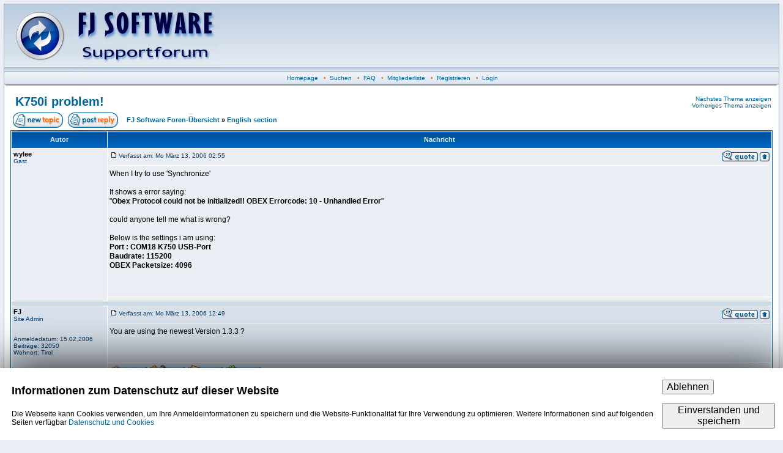

--- FILE ---
content_type: text/html
request_url: https://fjsoft.at/forum/viewtopic.php?t=177&view=next&sid=120a1e085cfcaad7bfdbc8bd93297baf
body_size: 32933
content:
<script src='https://www.google.com/recaptcha/api.js'></script><?xml version="1.0" encoding="iso-8859-1"?>
<!DOCTYPE html PUBLIC "-//W3C//DTD XHTML 1.0 Transitional//EN" "http://www.w3.org/TR/xhtml1/DTD/xhtml1-transitional.dtd">
<html xmlns="http://www.w3.org/1999/xhtml" dir="ltr">
<head>
<meta http-equiv="Content-Type" content="text/html; charset=iso-8859-1" />
<meta http-equiv="Content-Style-Type" content="text/css" />

<link rel="top" href="./index.php?sid=dff14b772709f17a329056dbaab8a2a6" title="FJ Software Foren-Übersicht" />
<link rel="search" href="./search.php?sid=dff14b772709f17a329056dbaab8a2a6" title="Suchen" />
<link rel="help" href="./faq.php?sid=dff14b772709f17a329056dbaab8a2a6" title="FAQ" />
<link rel="author" href="./memberlist.php?sid=dff14b772709f17a329056dbaab8a2a6" title="Mitgliederliste" />
<link rel="prev" href="viewtopic.php?t=97&amp;view=previous&amp;sid=dff14b772709f17a329056dbaab8a2a6" title="Vorheriges Thema anzeigen" />
<link rel="next" href="viewtopic.php?t=97&amp;view=next&amp;sid=dff14b772709f17a329056dbaab8a2a6" title="Nächstes Thema anzeigen" />
<link rel="up" href="viewforum.php?f=6&amp;sid=dff14b772709f17a329056dbaab8a2a6" title="English section" />
<link rel="chapter forum" href="viewforum.php?f=5&amp;sid=dff14b772709f17a329056dbaab8a2a6" title="FAQ" />
<link rel="chapter forum" href="viewforum.php?f=1&amp;sid=dff14b772709f17a329056dbaab8a2a6" title="Support bei Problemen mit MyPhoneExplorer" />
<link rel="chapter forum" href="viewforum.php?f=6&amp;sid=dff14b772709f17a329056dbaab8a2a6" title="English section" />
<link rel="chapter forum" href="viewforum.php?f=4&amp;sid=dff14b772709f17a329056dbaab8a2a6" title="Lob, Kritik und Anregungen" />
<link rel="chapter forum" href="viewforum.php?f=2&amp;sid=dff14b772709f17a329056dbaab8a2a6" title="Allgemeine Handyfragen" />
<link rel="chapter forum" href="viewforum.php?f=3&amp;sid=dff14b772709f17a329056dbaab8a2a6" title="Off Topic" />

<title>FJ Software :: Thema anzeigen - K750i problem!</title>
<link rel="stylesheet" href="templates/fisubsilversh/fisubsilversh.css" type="text/css" />
<link href="./favicon.ico" rel="icon" />

</head>
<body>
<a name="top" id="top"></a>
<table class="bodyline" width="100%" cellspacing="0" cellpadding="0" border="0">
<tr>
<td>
<table id="headertable" class="topbkg" width="100%" cellspacing="0" cellpadding="0" border="0">
<tr>
<td><a href="index.php?sid=dff14b772709f17a329056dbaab8a2a6"><img src="templates/fisubsilversh/images/phpbb2_logo.jpg" border="0" alt="FJ Software Foren-Übersicht" title="FJ Software Foren-Übersicht" width="350" height="110" /></a></td>
<td align="center" width="100%">&nbsp;</td>
</tr>
</table>
<table width="100%" border="0" cellspacing="0" cellpadding="2">
<tr>

<!-- <td align="center" class="topnav">&nbsp;<a href="faq.php?sid=dff14b772709f17a329056dbaab8a2a6">FAQ</a>&nbsp; &#8226;&nbsp; <a href="search.php?sid=dff14b772709f17a329056dbaab8a2a6">Suchen</a> -->

<td align="center" class="topnav">
&nbsp;<a id="hplink" href="../">Homepage</a>
&nbsp; &#8226; &nbsp;<a href="search.php?sid=dff14b772709f17a329056dbaab8a2a6">Suchen</a>
&nbsp; &#8226; &nbsp;<a href="./viewforum.php?f=5">FAQ</a>
&nbsp; &#8226; &nbsp;<a href="memberlist.php?sid=dff14b772709f17a329056dbaab8a2a6">Mitgliederliste</a>
&nbsp; &#8226; &nbsp;<a href="profile.php?mode=register&amp;sid=dff14b772709f17a329056dbaab8a2a6">Registrieren</a>
&nbsp; &#8226; &nbsp;<a href="login.php?sid=dff14b772709f17a329056dbaab8a2a6">Login</a>
</td>
</tr>
</table>
<table border="0" cellpadding="0" cellspacing="0" class="tbl"><tr><td class="tbll"><img src="images/spacer.gif" alt="" width="8" height="4" /></td><td class="tblbot"><img src="images/spacer.gif" alt="" width="8" height="4" /></td><td class="tblr"><img src="images/spacer.gif" alt="" width="8" height="4" /></td></tr></table>
<table width="100%" border="0" cellspacing="0" cellpadding="10">
<tr>
<td>
<script type="text/javascript">
<!--
	if (window.top !== window) {
		document.getElementById("headertable").style.display = "none";
		document.getElementById("hplink").style.display = "none";
}
//-->
</script>
<table width="100%" border="0" cellspacing="0" cellpadding="2">
<tr>
<td class="maintitle" valign="top">&nbsp;<a href="viewtopic.php?t=97&amp;start=0&amp;postdays=0&amp;postorder=asc&amp;highlight=&amp;sid=dff14b772709f17a329056dbaab8a2a6">K750i problem!</a></td>
<td class="gensmall" align="right" valign="bottom"><a href="viewtopic.php?t=97&amp;view=next&amp;sid=dff14b772709f17a329056dbaab8a2a6">Nächstes Thema anzeigen</a><br />
<a href="viewtopic.php?t=97&amp;view=previous&amp;sid=dff14b772709f17a329056dbaab8a2a6">Vorheriges Thema anzeigen</a><br />
<strong></strong></td>
</tr>
</table>
<table width="100%" cellspacing="2" cellpadding="2" border="0">
<tr>
<td nowrap="nowrap"><a href="posting.php?mode=newtopic&amp;f=6&amp;sid=dff14b772709f17a329056dbaab8a2a6"><img src="templates/fisubsilversh/images/lang_english/post.gif" width="82" height="25" alt="Neues Thema eröffnen" title="Neues Thema eröffnen" /></a><a href="posting.php?mode=reply&amp;t=97&amp;sid=dff14b772709f17a329056dbaab8a2a6"><img src="templates/fisubsilversh/images/lang_english/reply.gif" width="82" height="25" alt="Neue Antwort erstellen" hspace="8" title="Neue Antwort erstellen" /></a></td>
<td width="100%" class="nav"><a href="index.php?sid=dff14b772709f17a329056dbaab8a2a6">FJ Software Foren-Übersicht</a> &raquo; <a href="viewforum.php?f=6&amp;sid=dff14b772709f17a329056dbaab8a2a6">English section</a></td>
<td nowrap="nowrap" class="nav"></td>
</tr>
</table>

<table class="forumline" width="100%" cellspacing="1" cellpadding="3" border="0">
<tr>
<th width="150" height="28">Autor</th>
<th width="100%">Nachricht</th>
</tr>
<tr>
<td valign="top" class="row1" rowspan="2"><span class="name"><a name="304" id="304"></a><strong>wylee</strong></span><br />
<span class="postdetails">Gast<br />
<br /><br />
<br />
<br />
</span><br />
<img src="images/spacer.gif" alt="" width="150" height="1" />
</td>
<td class="row1" valign="top">
<table width="100%" border="0" cellspacing="0" cellpadding="0">
<tr>
<td class="postdetails"><a href="viewtopic.php?p=304&amp;sid=dff14b772709f17a329056dbaab8a2a6#304"><img src="templates/fisubsilversh/images/icon_minipost.gif" width="12" height="9" class="imgspace" alt="Beitrag" title="Beitrag" /></a>Verfasst am:
Mo März 13, 2006 02:55</td>
<td align="right" valign="top" nowrap="nowrap"><a href="posting.php?mode=quote&amp;p=304&amp;sid=dff14b772709f17a329056dbaab8a2a6"><img src="templates/fisubsilversh/images/lang_english/icon_quote.gif" width="59" height="18" class="imgtopic" alt="Antworten mit Zitat" title="Antworten mit Zitat" border="0" /></a><a href="#top"><img src="templates/fisubsilversh/images/icon_up.gif" alt="Nach oben" width="16" height="18" title="Nach oben" class="imgtopic" /></a></td>
</tr>
</table>
<table width="100%" border="0" cellpadding="0" cellspacing="0">
<tr>
<td valign="top" class="postbody">
<hr />
When I try to use 'Synchronize'
<br />

<br />
It shows a error saying: 
<br />
&quot;<span style="font-weight:bold">Obex Protocol could not be initialized!! OBEX Errorcode: 10 - Unhandled Error</span>&quot;
<br />

<br />
could anyone tell me what is wrong?
<br />

<br />
Below is the settings i am using:
<br />
<span style="font-weight:bold">Port : COM18 K750 USB-Port
<br />
Baudrate: 115200
<br />
OBEX Packetsize: 4096
<br />
</span></td>
</tr>
<tr>
<td height="40" valign="bottom" class="genmed"><span class="postdetails"></span></td>
</tr>
</table>
</td>
</tr>
<tr>
<td valign="bottom" nowrap="nowrap" class="row1"></td>
</tr>
<tr>
<td class="spacerow" colspan="2" height="1"><img src="images/spacer.gif" alt="" width="1" height="1" /></td>
</tr>
<tr>
<td valign="top" class="row2" rowspan="2"><span class="name"><a name="307" id="307"></a><strong>FJ</strong></span><br />
<span class="postdetails">Site Admin<br />
<br /><br />
Anmeldedatum: 15.02.2006<br />
Beiträge: 32050<br />
Wohnort: Tirol</span><br />
<img src="images/spacer.gif" alt="" width="150" height="1" />
</td>
<td class="row2" valign="top">
<table width="100%" border="0" cellspacing="0" cellpadding="0">
<tr>
<td class="postdetails"><a href="viewtopic.php?p=307&amp;sid=dff14b772709f17a329056dbaab8a2a6#307"><img src="templates/fisubsilversh/images/icon_minipost.gif" width="12" height="9" class="imgspace" alt="Beitrag" title="Beitrag" /></a>Verfasst am:
Mo März 13, 2006 12:49</td>
<td align="right" valign="top" nowrap="nowrap"><a href="posting.php?mode=quote&amp;p=307&amp;sid=dff14b772709f17a329056dbaab8a2a6"><img src="templates/fisubsilversh/images/lang_english/icon_quote.gif" width="59" height="18" class="imgtopic" alt="Antworten mit Zitat" title="Antworten mit Zitat" border="0" /></a><a href="#top"><img src="templates/fisubsilversh/images/icon_up.gif" alt="Nach oben" width="16" height="18" title="Nach oben" class="imgtopic" /></a></td>
</tr>
</table>
<table width="100%" border="0" cellpadding="0" cellspacing="0">
<tr>
<td valign="top" class="postbody">
<hr />
You are using the newest Version 1.3.3 ?</td>
</tr>
<tr>
<td height="40" valign="bottom" class="genmed"><span class="postdetails"></span></td>
</tr>
</table>
</td>
</tr>
<tr>
<td valign="bottom" nowrap="nowrap" class="row2"><a href="profile.php?mode=viewprofile&amp;u=2&amp;sid=dff14b772709f17a329056dbaab8a2a6"><img src="templates/fisubsilversh/images/lang_english/icon_profile.gif" width="59" height="18" class="imgtopic" alt="Benutzer-Profile anzeigen" title="Benutzer-Profile anzeigen" border="0" /></a><a href="privmsg.php?mode=post&amp;u=2&amp;sid=dff14b772709f17a329056dbaab8a2a6"><img src="templates/fisubsilversh/images/lang_english/icon_pm.gif" width="59" height="18" class="imgtopic" alt="Private Nachricht senden" title="Private Nachricht senden" border="0" /></a><a href="mailto:fj.wechselberger@gmx.at"><img src="templates/fisubsilversh/images/lang_english/icon_email.gif" width="59" height="18" class="imgtopic" alt="E-Mail senden" title="E-Mail senden" border="0" /></a><a href="http://wwp.icq.com/scripts/search.dll?to=207444019"><img src="templates/fisubsilversh/images/lang_english/icon_icq_add.gif" width="59" height="18" class="imgtopic" alt="ICQ-Nummer" title="ICQ-Nummer" border="0" /></a></td>
</tr>
<tr>
<td class="spacerow" colspan="2" height="1"><img src="images/spacer.gif" alt="" width="1" height="1" /></td>
</tr>
<tr>
<td valign="top" class="row1" rowspan="2"><span class="name"><a name="312" id="312"></a><strong>wylee</strong></span><br />
<span class="postdetails">Gast<br />
<br /><br />
<br />
<br />
</span><br />
<img src="images/spacer.gif" alt="" width="150" height="1" />
</td>
<td class="row1" valign="top">
<table width="100%" border="0" cellspacing="0" cellpadding="0">
<tr>
<td class="postdetails"><a href="viewtopic.php?p=312&amp;sid=dff14b772709f17a329056dbaab8a2a6#312"><img src="templates/fisubsilversh/images/icon_minipost.gif" width="12" height="9" class="imgspace" alt="Beitrag" title="Beitrag" /></a>Verfasst am:
Di März 14, 2006 02:35</td>
<td align="right" valign="top" nowrap="nowrap"><a href="posting.php?mode=quote&amp;p=312&amp;sid=dff14b772709f17a329056dbaab8a2a6"><img src="templates/fisubsilversh/images/lang_english/icon_quote.gif" width="59" height="18" class="imgtopic" alt="Antworten mit Zitat" title="Antworten mit Zitat" border="0" /></a><a href="#top"><img src="templates/fisubsilversh/images/icon_up.gif" alt="Nach oben" width="16" height="18" title="Nach oben" class="imgtopic" /></a></td>
</tr>
</table>
<table width="100%" border="0" cellpadding="0" cellspacing="0">
<tr>
<td valign="top" class="postbody">
<hr />
i tried both v1.3.3 and v1.2.13. 
<br />

<br />
Both of them having similar problem when I try connect using cable or IrDA. I do not have a bluetooth dongle at the moment to try</td>
</tr>
<tr>
<td height="40" valign="bottom" class="genmed"><span class="postdetails"></span></td>
</tr>
</table>
</td>
</tr>
<tr>
<td valign="bottom" nowrap="nowrap" class="row1"></td>
</tr>
<tr>
<td class="spacerow" colspan="2" height="1"><img src="images/spacer.gif" alt="" width="1" height="1" /></td>
</tr>
<tr>
<td valign="top" class="row2" rowspan="2"><span class="name"><a name="313" id="313"></a><strong>FJ</strong></span><br />
<span class="postdetails">Site Admin<br />
<br /><br />
Anmeldedatum: 15.02.2006<br />
Beiträge: 32050<br />
Wohnort: Tirol</span><br />
<img src="images/spacer.gif" alt="" width="150" height="1" />
</td>
<td class="row2" valign="top">
<table width="100%" border="0" cellspacing="0" cellpadding="0">
<tr>
<td class="postdetails"><a href="viewtopic.php?p=313&amp;sid=dff14b772709f17a329056dbaab8a2a6#313"><img src="templates/fisubsilversh/images/icon_minipost.gif" width="12" height="9" class="imgspace" alt="Beitrag" title="Beitrag" /></a>Verfasst am:
Di März 14, 2006 20:47</td>
<td align="right" valign="top" nowrap="nowrap"><a href="posting.php?mode=quote&amp;p=313&amp;sid=dff14b772709f17a329056dbaab8a2a6"><img src="templates/fisubsilversh/images/lang_english/icon_quote.gif" width="59" height="18" class="imgtopic" alt="Antworten mit Zitat" title="Antworten mit Zitat" border="0" /></a><a href="#top"><img src="templates/fisubsilversh/images/icon_up.gif" alt="Nach oben" width="16" height="18" title="Nach oben" class="imgtopic" /></a></td>
</tr>
</table>
<table width="100%" border="0" cellpadding="0" cellspacing="0">
<tr>
<td valign="top" class="postbody">
<hr />
Which languagesettings you use on your computer ?
<br />
Try to change the language to english. In Version 1.2 there was some problems on polsky and russian computers, but i thought i fixed this in Version 1.3</td>
</tr>
<tr>
<td height="40" valign="bottom" class="genmed"><span class="postdetails"></span></td>
</tr>
</table>
</td>
</tr>
<tr>
<td valign="bottom" nowrap="nowrap" class="row2"><a href="profile.php?mode=viewprofile&amp;u=2&amp;sid=dff14b772709f17a329056dbaab8a2a6"><img src="templates/fisubsilversh/images/lang_english/icon_profile.gif" width="59" height="18" class="imgtopic" alt="Benutzer-Profile anzeigen" title="Benutzer-Profile anzeigen" border="0" /></a><a href="privmsg.php?mode=post&amp;u=2&amp;sid=dff14b772709f17a329056dbaab8a2a6"><img src="templates/fisubsilversh/images/lang_english/icon_pm.gif" width="59" height="18" class="imgtopic" alt="Private Nachricht senden" title="Private Nachricht senden" border="0" /></a><a href="mailto:fj.wechselberger@gmx.at"><img src="templates/fisubsilversh/images/lang_english/icon_email.gif" width="59" height="18" class="imgtopic" alt="E-Mail senden" title="E-Mail senden" border="0" /></a><a href="http://wwp.icq.com/scripts/search.dll?to=207444019"><img src="templates/fisubsilversh/images/lang_english/icon_icq_add.gif" width="59" height="18" class="imgtopic" alt="ICQ-Nummer" title="ICQ-Nummer" border="0" /></a></td>
</tr>
<tr>
<td class="spacerow" colspan="2" height="1"><img src="images/spacer.gif" alt="" width="1" height="1" /></td>
</tr>
<tr>
<td valign="top" class="row1" rowspan="2"><span class="name"><a name="315" id="315"></a><strong>wylee</strong></span><br />
<span class="postdetails">Gast<br />
<br /><br />
<br />
<br />
</span><br />
<img src="images/spacer.gif" alt="" width="150" height="1" />
</td>
<td class="row1" valign="top">
<table width="100%" border="0" cellspacing="0" cellpadding="0">
<tr>
<td class="postdetails"><a href="viewtopic.php?p=315&amp;sid=dff14b772709f17a329056dbaab8a2a6#315"><img src="templates/fisubsilversh/images/icon_minipost.gif" width="12" height="9" class="imgspace" alt="Beitrag" title="Beitrag" /></a>Verfasst am:
Mi März 15, 2006 02:53</td>
<td align="right" valign="top" nowrap="nowrap"><a href="posting.php?mode=quote&amp;p=315&amp;sid=dff14b772709f17a329056dbaab8a2a6"><img src="templates/fisubsilversh/images/lang_english/icon_quote.gif" width="59" height="18" class="imgtopic" alt="Antworten mit Zitat" title="Antworten mit Zitat" border="0" /></a><a href="#top"><img src="templates/fisubsilversh/images/icon_up.gif" alt="Nach oben" width="16" height="18" title="Nach oben" class="imgtopic" /></a></td>
</tr>
</table>
<table width="100%" border="0" cellpadding="0" cellspacing="0">
<tr>
<td valign="top" class="postbody">
<hr />
I am using language &quot;Chinese PRC&quot;, i changed back to English and is working fine now on v1.3.3.
<br />

<br />
I guess you need to put a patch on the Chinese langugage in your next version!
<br />

<br />
Thanks anyway! your program rocks</td>
</tr>
<tr>
<td height="40" valign="bottom" class="genmed"><span class="postdetails"></span></td>
</tr>
</table>
</td>
</tr>
<tr>
<td valign="bottom" nowrap="nowrap" class="row1"></td>
</tr>
<tr>
<td class="spacerow" colspan="2" height="1"><img src="images/spacer.gif" alt="" width="1" height="1" /></td>
</tr>
<tr>
<td valign="top" class="row2" rowspan="2"><span class="name"><a name="415" id="415"></a><strong>Guest</strong></span><br />
<span class="postdetails">Gast<br />
<br /><br />
<br />
<br />
</span><br />
<img src="images/spacer.gif" alt="" width="150" height="1" />
</td>
<td class="row2" valign="top">
<table width="100%" border="0" cellspacing="0" cellpadding="0">
<tr>
<td class="postdetails"><a href="viewtopic.php?p=415&amp;sid=dff14b772709f17a329056dbaab8a2a6#415"><img src="templates/fisubsilversh/images/icon_minipost.gif" width="12" height="9" class="imgspace" alt="Beitrag" title="Beitrag" /></a>Verfasst am:
Mi März 22, 2006 02:50</td>
<td align="right" valign="top" nowrap="nowrap"><a href="posting.php?mode=quote&amp;p=415&amp;sid=dff14b772709f17a329056dbaab8a2a6"><img src="templates/fisubsilversh/images/lang_english/icon_quote.gif" width="59" height="18" class="imgtopic" alt="Antworten mit Zitat" title="Antworten mit Zitat" border="0" /></a><a href="#top"><img src="templates/fisubsilversh/images/icon_up.gif" alt="Nach oben" width="16" height="18" title="Nach oben" class="imgtopic" /></a></td>
</tr>
</table>
<table width="100%" border="0" cellpadding="0" cellspacing="0">
<tr>
<td valign="top" class="postbody">
<hr />
Connection fails when trying to connect through BlueTooth.
<br />

<br />
I get the message &quot;No device found&quot;. If I connect through the windows BlueTooth explorer, or the MPE USP cable, it works fine.
<br />

<br />

<br />
WinXP
<br />
Bluetooth by HP: Latest drivers
<br />
COM10   Bluetooth-Port
<br />
Baudrate: 256000
<br />
OBEX Packetsize: 4096
<br />

<br />
Phone: K750i
<br />

<br />
Any help will be greatly appreciated!
<br />

<br />
PS. Great program!</td>
</tr>
<tr>
<td height="40" valign="bottom" class="genmed"><span class="postdetails"></span></td>
</tr>
</table>
</td>
</tr>
<tr>
<td valign="bottom" nowrap="nowrap" class="row2"></td>
</tr>
<tr>
<td class="spacerow" colspan="2" height="1"><img src="images/spacer.gif" alt="" width="1" height="1" /></td>
</tr>
<tr>
<td valign="top" class="row1" rowspan="2"><span class="name"><a name="417" id="417"></a><strong>user_deleted</strong></span><br />
<span class="postdetails">Gast<br />
<br /><br />
<br />
<br />
</span><br />
<img src="images/spacer.gif" alt="" width="150" height="1" />
</td>
<td class="row1" valign="top">
<table width="100%" border="0" cellspacing="0" cellpadding="0">
<tr>
<td class="postdetails"><a href="viewtopic.php?p=417&amp;sid=dff14b772709f17a329056dbaab8a2a6#417"><img src="templates/fisubsilversh/images/icon_minipost.gif" width="12" height="9" class="imgspace" alt="Beitrag" title="Beitrag" /></a>Verfasst am:
Mi März 22, 2006 10:20</td>
<td align="right" valign="top" nowrap="nowrap"><a href="posting.php?mode=quote&amp;p=417&amp;sid=dff14b772709f17a329056dbaab8a2a6"><img src="templates/fisubsilversh/images/lang_english/icon_quote.gif" width="59" height="18" class="imgtopic" alt="Antworten mit Zitat" title="Antworten mit Zitat" border="0" /></a><a href="#top"><img src="templates/fisubsilversh/images/icon_up.gif" alt="Nach oben" width="16" height="18" title="Nach oben" class="imgtopic" /></a></td>
</tr>
</table>
<table width="100%" border="0" cellpadding="0" cellspacing="0">
<tr>
<td valign="top" class="postbody">
<hr />
Hi Guest,
<br />

<br />
have you ever had a working connection to MPE with Bluetooth?
<br />
I don't know HP Bluetooth software, but with others it's necessary to start a virtual COM-port, then pair PC and phone.
<br />

<br />
<table width="90%" cellspacing="1" cellpadding="3" border="0" align="center"><tr><td><span class="genmed"><strong>Zitat:</strong></span></td></tr><tr><td class="quote">If I connect through the windows BlueTooth explorer...</td></tr></table>
<br />

<br />
Does this mean it's working with the windows integrated Bluetooth software? If so, try to disable one of both (HP or Windows).
<br />

<br />
If all doesn't work, maybe the OBEX-Server in your phone is hanging.
<br />
Try to remove accu for above one minute, then restart your phone, go to settings in MPE and click on &quot;Search device&quot;.
<br />

<br />
And if it's not working at all, please post the first 10 lines of your DEBUG.TXT. You will find this file in the program folder.
<br />

<br />
br</td>
</tr>
<tr>
<td height="40" valign="bottom" class="genmed"><span class="postdetails"></span></td>
</tr>
</table>
</td>
</tr>
<tr>
<td valign="bottom" nowrap="nowrap" class="row1"></td>
</tr>
<tr>
<td class="spacerow" colspan="2" height="1"><img src="images/spacer.gif" alt="" width="1" height="1" /></td>
</tr>
<tr>
<td valign="top" class="row2" rowspan="2"><span class="name"><a name="656" id="656"></a><strong>dGoaT</strong></span><br />
<span class="postdetails">Gast<br />
<br /><br />
<br />
<br />
</span><br />
<img src="images/spacer.gif" alt="" width="150" height="1" />
</td>
<td class="row2" valign="top">
<table width="100%" border="0" cellspacing="0" cellpadding="0">
<tr>
<td class="postdetails"><a href="viewtopic.php?p=656&amp;sid=dff14b772709f17a329056dbaab8a2a6#656"><img src="templates/fisubsilversh/images/icon_minipost.gif" width="12" height="9" class="imgspace" alt="Beitrag" title="Beitrag" /></a>Verfasst am:
Fr Apr 14, 2006 13:11</td>
<td align="right" valign="top" nowrap="nowrap"><a href="posting.php?mode=quote&amp;p=656&amp;sid=dff14b772709f17a329056dbaab8a2a6"><img src="templates/fisubsilversh/images/lang_english/icon_quote.gif" width="59" height="18" class="imgtopic" alt="Antworten mit Zitat" title="Antworten mit Zitat" border="0" /></a><a href="#top"><img src="templates/fisubsilversh/images/icon_up.gif" alt="Nach oben" width="16" height="18" title="Nach oben" class="imgtopic" /></a></td>
</tr>
</table>
<table width="100%" border="0" cellpadding="0" cellspacing="0">
<tr>
<td valign="top" class="postbody">
<hr />
Firstly, I would just like to thank you for all the development and hard work you have put into this FREE program. It really is appreciated.
<br />

<br />
Now, I am having some problems with MPE 1.3.3 and my k750i.
<br />

<br />
1) when I transfer sms data from my phone to MPE archive I get information loss. For example part of my message will be deleted.
<br />

<br />
2) I cannot get MPE to connect to my phone through a BlueTooth connection on my Presario X1000. I can however connect to the phone through the standard 'BlueTooth Explorer' in Windows.
<br />

<br />
Any help would be greatly appreciated!
<br />

<br />
=)</td>
</tr>
<tr>
<td height="40" valign="bottom" class="genmed"><span class="postdetails"></span></td>
</tr>
</table>
</td>
</tr>
<tr>
<td valign="bottom" nowrap="nowrap" class="row2"></td>
</tr>
<tr>
<td class="spacerow" colspan="2" height="1"><img src="images/spacer.gif" alt="" width="1" height="1" /></td>
</tr>
<tr>
<td valign="top" class="row1" rowspan="2"><span class="name"><a name="672" id="672"></a><strong>user_deleted</strong></span><br />
<span class="postdetails">Gast<br />
<br /><br />
<br />
<br />
</span><br />
<img src="images/spacer.gif" alt="" width="150" height="1" />
</td>
<td class="row1" valign="top">
<table width="100%" border="0" cellspacing="0" cellpadding="0">
<tr>
<td class="postdetails"><a href="viewtopic.php?p=672&amp;sid=dff14b772709f17a329056dbaab8a2a6#672"><img src="templates/fisubsilversh/images/icon_minipost.gif" width="12" height="9" class="imgspace" alt="Beitrag" title="Beitrag" /></a>Verfasst am:
Sa Apr 15, 2006 00:46</td>
<td align="right" valign="top" nowrap="nowrap"><a href="posting.php?mode=quote&amp;p=672&amp;sid=dff14b772709f17a329056dbaab8a2a6"><img src="templates/fisubsilversh/images/lang_english/icon_quote.gif" width="59" height="18" class="imgtopic" alt="Antworten mit Zitat" title="Antworten mit Zitat" border="0" /></a><a href="#top"><img src="templates/fisubsilversh/images/icon_up.gif" alt="Nach oben" width="16" height="18" title="Nach oben" class="imgtopic" /></a></td>
</tr>
</table>
<table width="100%" border="0" cellpadding="0" cellspacing="0">
<tr>
<td valign="top" class="postbody">
<hr />
Hi dGoaT,
<br />

<br />
<table width="90%" cellspacing="1" cellpadding="3" border="0" align="center"><tr><td><span class="genmed"><strong>Zitat:</strong></span></td></tr><tr><td class="quote">when I transfer sms data from my phone to MPE archive I get information loss. For example part of my message will be deleted</td></tr></table>
<br />

<br />
please try to decrease the OBEX Packetsize and try again if the SMS are not completed.
<br />

<br />
<table width="90%" cellspacing="1" cellpadding="3" border="0" align="center"><tr><td><span class="genmed"><strong>Zitat:</strong></span></td></tr><tr><td class="quote">I cannot get MPE to connect to my phone through a BlueTooth connection on my Presario X1000. I can however connect to the phone through the standard 'BlueTooth Explorer' in Windows</td></tr></table>
<br />

<br />
have you activated the service &quot;serial COM-port&quot;? In Windows' Bluetooth stack you will have to use the &quot;outgoing&quot; port.
<br />

<br />
Hope i could help you?</td>
</tr>
<tr>
<td height="40" valign="bottom" class="genmed"><span class="postdetails"></span></td>
</tr>
</table>
</td>
</tr>
<tr>
<td valign="bottom" nowrap="nowrap" class="row1"></td>
</tr>
<tr>
<td class="spacerow" colspan="2" height="1"><img src="images/spacer.gif" alt="" width="1" height="1" /></td>
</tr>
<tr>
<td colspan="2" align="center" class="cat">
<form method="post" action="viewtopic.php?t=97&amp;start=0&amp;sid=dff14b772709f17a329056dbaab8a2a6">
<table cellspacing="0" cellpadding="0" border="0">
<tr>
<td class="gensmall">Beiträge der letzten Zeit anzeigen:&nbsp;&nbsp;</td>
<td><select name="postdays"><option value="0" selected="selected">Alle Beiträge</option><option value="1">1 Tag</option><option value="7">7 Tage</option><option value="14">2 Wochen</option><option value="30">1 Monat</option><option value="90">3 Monate</option><option value="180">6 Monate</option><option value="364">1 Jahr</option></select>&nbsp;</td>
<td><select name="postorder"><option value="asc" selected="selected">Die ältesten zuerst</option><option value="desc">Die neusten zuerst</option></select>&nbsp;</td>
<td><input type="submit" value="Los" class="catbutton" name="submit" /></td>
</tr>
</table>
</form>
</td>
</tr>
</table>
<table border="0" cellpadding="0" cellspacing="0" class="tbl"><tr><td class="tbll"><img src="images/spacer.gif" alt="" width="8" height="4" /></td><td class="tblbot"><img src="images/spacer.gif" alt="" width="8" height="4" /></td><td class="tblr"><img src="images/spacer.gif" alt="" width="8" height="4" /></td></tr></table>
<table width="100%" cellspacing="2" cellpadding="2" border="0">
<tr>
<td nowrap="nowrap"><a href="posting.php?mode=newtopic&amp;f=6&amp;sid=dff14b772709f17a329056dbaab8a2a6"><img src="templates/fisubsilversh/images/lang_english/post.gif" width="82" height="25" alt="Neues Thema eröffnen" title="Neues Thema eröffnen" /></a><a href="posting.php?mode=reply&amp;t=97&amp;sid=dff14b772709f17a329056dbaab8a2a6"><img src="templates/fisubsilversh/images/lang_english/reply.gif" width="82" height="25" alt="Neue Antwort erstellen" hspace="8" title="Neue Antwort erstellen" /></a></td>
<td width="100%" class="nav"><a href="index.php?sid=dff14b772709f17a329056dbaab8a2a6">FJ Software Foren-Übersicht</a> &raquo; <a href="viewforum.php?f=6&amp;sid=dff14b772709f17a329056dbaab8a2a6">English section</a></td>
<td nowrap="nowrap" class="nav"></td>
</tr>
</table>
<table width="100%" border="0" cellspacing="0" cellpadding="2">
<tr>
<td><br />
<br />
<form method="get" name="jumpbox" action="viewforum.php?sid=dff14b772709f17a329056dbaab8a2a6" onsubmit="if(document.jumpbox.f.value == -1){return false;}"><table cellspacing="0" cellpadding="0" border="0">
<tr>
<td class="gensmall" nowrap="nowrap">&nbsp;Gehe zu:&nbsp;</td>
<td><select name="f" onchange="if(this.options[this.selectedIndex].value != -1){ forms['jumpbox'].submit() }"><option value="-1">Forum auswählen</option><option value="-1">&nbsp;</option><option value="-1">MyPhoneExplorer</option><option value="-1">----------------</option><option value="5">FAQ</option><option value="1">Support bei Problemen mit MyPhoneExplorer</option><option value="6"selected="selected">English section</option><option value="4">Lob, Kritik und Anregungen</option><option value="-1">&nbsp;</option><option value="-1">Sonstiges</option><option value="-1">----------------</option><option value="2">Allgemeine Handyfragen</option><option value="3">Off Topic</option></select><input type="hidden" name="sid" value="dff14b772709f17a329056dbaab8a2a6" />&nbsp;</td>
<td><input type="submit" value="Los" class="catbutton" />
</td>
</tr>
</table>
</form>

<br />
<br />
</td>
<td class="gensmall" align="right" valign="top"><strong></strong><br />
<a href="viewtopic.php?t=97&amp;view=next&amp;sid=dff14b772709f17a329056dbaab8a2a6">Nächstes Thema anzeigen</a><br />
<a href="viewtopic.php?t=97&amp;view=previous&amp;sid=dff14b772709f17a329056dbaab8a2a6">Vorheriges Thema anzeigen</a><br />
Du <b>kannst keine</b> Beiträge in dieses Forum schreiben.<br />Du <b>kannst</b> auf Beiträge in diesem Forum <b>nicht</b> antworten.<br />Du <b>kannst</b> deine Beiträge in diesem Forum <b>nicht</b> bearbeiten.<br />Du <b>kannst</b> deine Beiträge in diesem Forum <b>nicht</b> löschen.<br />Du <b>kannst</b> an Umfragen in diesem Forum <b>nicht</b> mitmachen.<br /></td>
</tr>
</table>
<div align="center" class="gensmall"><br />
<!--
We request you retain the full copyright notice below including the link to www.phpbb.com.
This not only gives respect to the large amount of time given freely by the developers
but also helps build interest, traffic and use of phpBB 2.0. If you cannot (for good
reason) retain the full copyright we request you at least leave in place the
Powered by phpBB  line, with phpBB linked to www.phpbb.com. If you refuse
to include even this then support on our forums may be affected.

The phpBB Group : 2002
// -->
Powered by <a href="http://www.phpbb.com/" target="_phpbb">phpBB</a> 
&copy; 2001, 2002 phpBB Group :: <a href="http://www.forumimages.com/" target="_blank">FI Theme</a> ::
Alle Zeiten sind GMT + 1 Stunde<br />
Deutsche Übersetzung von <a href="http://www.phpbb.de/" target="_blank" class="copyright">phpBB.de</a></div>
<a name="bot" id="bot"></a></td></tr></table></td></tr></table>

<div id="cookieBanner" style="display: none; padding: 1rem; position: fixed; left: 0px; bottom: 0px; width: 98%; background: #ffffff; box-shadow: 0px 0px 5rem black;">
          <table width="100%"><tr><td>
		  <h2 id="cookieBannerTitle">Informationen zum Datenschutz auf dieser Website</h2>
            <p>Die Webseite kann Cookies verwenden, um Ihre Anmeldeinformationen zu speichern und die Website-Funktionalität für Ihre Verwendung zu optimieren. Weitere Informationen sind auf folgenden Seiten verfügbar <a href="https://www.fjsoft.at/de/Datenschutz/index.html">Datenschutz und Cookies</p>
          </td><td>
		    <button id="btnDecline" class="button" style="font-size: 1rem; font-weight: 400;">Ablehnen</button><br><br>
		<button id="btnAccept" class="button" style="font-size: 1rem; font-weight: 400;">Einverstanden und speichern</button>
         </td></tr></table>
</div>

<script>
    if (window.top !== window) {
	document.getElementById("cookieBanner").style.display = "none";
    }else{
	document.getElementById("btnAccept").onclick = function () {
		document.cookie = "fjsoft_dsgvo_accept=" + new Date() + "; expires=Fri, 31 Dec 9999 23:59:59 GMT; path=/";
		document.getElementById("cookieBanner").style.display = "none";
	};

	document.getElementById("btnDecline").onclick = function () {
		document.cookie = "fjsoft_dsgvo_declined=" + new Date() + "; path=/";
		document.getElementById("cookieBanner").style.display = "none";
	};

	if (document.cookie.indexOf("fjsoft_dsgvo_declined=") != -1) {
		document.getElementById("cookieBanner").style.display = "none";
	}else if (document.cookie.indexOf("fjsoft_dsgvo_accept=") == -1) {
		document.getElementById("cookieBanner").style.display = "block";
	}
    }
</script>

</body>
</html>
